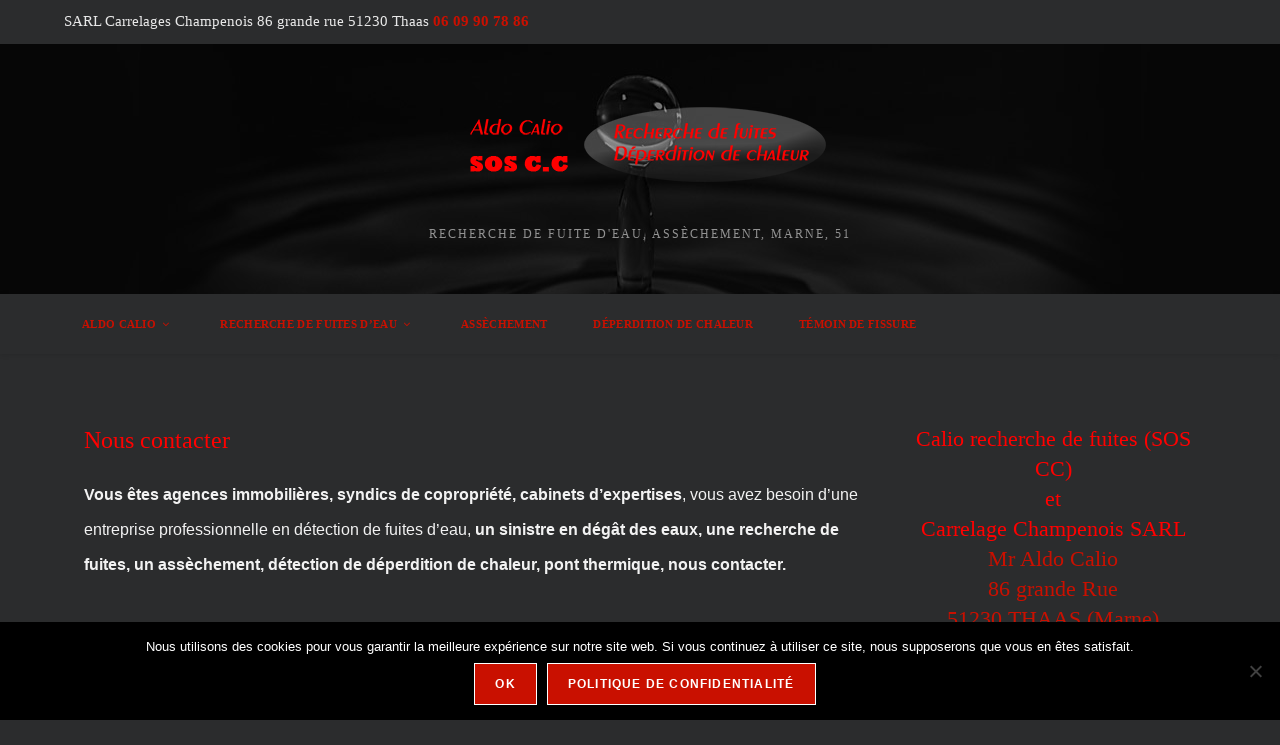

--- FILE ---
content_type: text/css
request_url: https://calio-recherchedefuites51.com/wp-content/uploads/elementor/css/post-113.css?ver=1769819810
body_size: 135
content:
.elementor-113 .elementor-element.elementor-element-b4969bf > .elementor-widget-container{padding:10px 10px 10px 10px;}.elementor-113 .elementor-element.elementor-element-b4969bf{font-family:"Georgia", Sans-serif;font-size:16px;line-height:2.2em;color:#f2f2f2;}.elementor-113 .elementor-element.elementor-element-409f361 > .elementor-widget-container{padding:10px 10px 10px 10px;}.elementor-113 .elementor-element.elementor-element-409f361{font-family:"Georgia", Sans-serif;font-size:16px;color:#f2f2f2;}@media(min-width:768px){.elementor-113 .elementor-element.elementor-element-670ea516{width:71.707%;}.elementor-113 .elementor-element.elementor-element-e7583b1{width:28.293%;}}